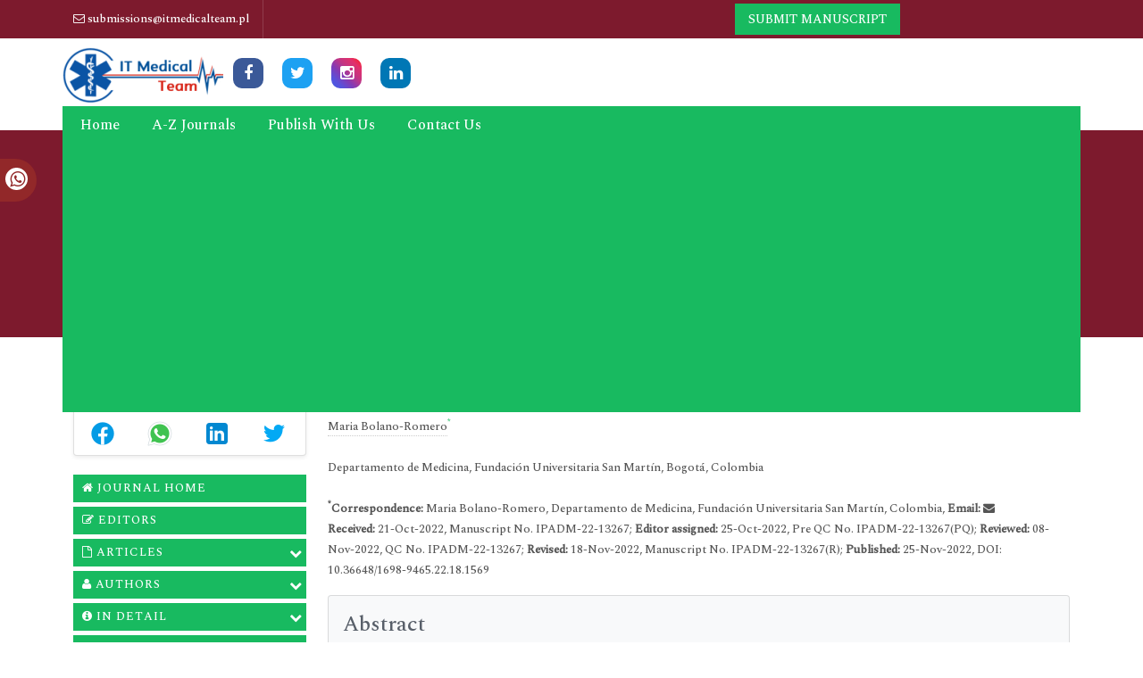

--- FILE ---
content_type: text/html; charset=UTF-8
request_url: https://www.itmedicalteam.pl/articles/potencial-de-la-secuenciacin-del-exoma-completo-en-gentica-mdica-115772.html
body_size: 12659
content:
 <!DOCTYPE html>
<html>
<head>
<meta charset="utf-8">
<meta name="viewport" content="width=device-width, initial-scale=1">
<title>Potencial de la secuenciaciÃ³n del exoma completo
en genÃ©tic</title>
<meta name="keywords" content="">
    
<meta name="description" content="Se pueden secuenciar varias cadenas de ADN simult&aacute;neamente utilizando tecnolog&iacute;as de secuenciaci&oacute;n de ADN masivamente paralelas. Estas.. "/>
<meta name="citation_publisher" content="IT Medical Team"/>
<meta name="citation_journal_title" content="Archivos de Medicina">
<meta name="citation_title" content="Potencial de la secuenciaciÃ³n del exoma completo
en genÃ©tica mÃ©dica">
<meta name="citation_author" content="Maria Bolano-Romero"/>
<meta name="citation_year" content="2022">
<meta name="citation_volume" content="18">
<meta name="citation_issue" content="11">
<meta name="citation_doi" content="10.36648/1698-9465.22.18.1569">
<meta name="citation_issn" content="1698-9465">
<meta name="citation_publication_date" content="2022/11/25"/>
<meta name="citation_firstpage" content="1">
<meta name="citation_lastpage" content="2">
<meta name="citation_abstract" content="Se pueden secuenciar varias cadenas de ADN simult&aacute;neamente utilizando tecnolog&iacute;as de secuenciaci&oacute;n de ADN masivamente paralelas. Estas innovaciones est&aacute;n alterando la forma en que entendemos la gen&eacute;tica m&eacute;dica, impulsando las iniciativas de mejora de la salud y allanando el camino para una medicina individualizada totalmente comprendida en un futuro no muy lejano.
 ">
<meta name="citation_fulltext_html_url" content="https://www.itmedicalteam.pl/articles/potencial-de-la-secuenciacin-del-exoma-completo-en-gentica-mdica-115772.html">
<meta name="citation_pdf_url" content="https://www.itmedicalteam.pl/articles/potencial-de-la-secuenciacin-del-exoma-completo-en-gentica-mdica.pdf">
<meta name="citation_abstract_html_url" content="https://www.itmedicalteam.pl/abstract/potencial-de-la-secuenciacin-del-exoma-completo-en-gentica-mdica-115772.html">
<script type="text/javascript">
function openimage( theURL, winName, features ) {
window.open( theURL, winName, features );
}
</script>
<link rel="shortcut icon" href="assets/images/ico.png" />
<link rel="canonical" href="https://www.itmedicalteam.pl/articles/potencial-de-la-secuenciacin-del-exoma-completo-en-gentica-mdica-115772.html">
<link rel="alternate" href="https://www.itmedicalteam.pl/articles/potencial-de-la-secuenciacin-del-exoma-completo-en-gentica-mdica-115772.html" hreflang="en-us"/>
<meta name="google-site-verification" content="ubvYMtAKAtM0sJ9J3zODdUGOa_1dYfZMxzRIf6hCBCc" />
<meta name="ROBOTS" content="INDEX,FOLLOW">
<meta name="author" content="https://www.itmedicalteam.pl/articles/potencial-de-la-secuenciacin-del-exoma-completo-en-gentica-mdica-115772.html" />
<meta name="googlebot" content="INDEX,FOLLOW">
<meta name="format-detection" content="telephone=no" />
<meta http-equiv="X-UA-Compatible" content="IE=edge">
<meta itemprop="name" content="itmedicalteam" />
<meta property="og:title" content="IT Medical Team | international open access journals">
<meta property="og:site_name" content="IT Medical Team">
<meta property="og:url" content="https://www.itmedicalteam.pl/articles/potencial-de-la-secuenciacin-del-exoma-completo-en-gentica-mdica-115772.html">
<meta property="og:description" content="IT Medical Team is an international, open access source for medical, clinical and pre-clinical research journals.">
<meta property="og:type" content="article">
<meta property="og:image" content="https://www.itmedicalteam.pl/assets/images/logo.png">
<meta name="twitter:card" content="summary">
<meta name="twitter:site" content="@ITMedical2">
<meta name="twitter:title" content="IT Medical Team | international open access journals">
<meta name="twitter:description" content="IT Medical Team is an international, open access source for medical, clinical and pre-clinical research journals.">
<meta name="twitter:image" content="https://www.itmedicalteam.pl/assets/images/logo.png">

<link href="https://cdn.jsdelivr.net/npm/bootstrap@5.1.1/dist/css/bootstrap.min.css" rel="stylesheet">
<link rel="stylesheet" type="text/css" href="/assets/css/style.css">
<link rel="stylesheet" type="text/css" href="/assets/css/responsive.css">
<link rel="stylesheet" type="text/css" href="/assets/css/journalpage.css">
<link href="https://maxcdn.bootstrapcdn.com/font-awesome/4.3.0/css/font-awesome.min.css" rel="stylesheet">
<link href="https://fonts.googleapis.com/css2?family=Jost:ital@1&family=Lato&family=PT+Serif&family=Spectral:wght@500&family=Work+Sans:wght@500&display=swap" rel="stylesheet">
<link rel="stylesheet" href="https://cdnjs.cloudflare.com/ajax/libs/OwlCarousel2/2.3.4/assets/owl.carousel.min.css">
<script src="https://cdn.jsdelivr.net/npm/bootstrap@5.1.1/dist/js/bootstrap.bundle.min.js"></script>
 <script src="/assets/lib/js/popper.min.js"></script>
<script src="https://code.jquery.com/jquery-1.11.1.min.js"></script>
<script src="https://maxcdn.bootstrapcdn.com/bootstrap/4.0.0/js/bootstrap.min.js"></script>
<script src="https://cdnjs.cloudflare.com/ajax/libs/OwlCarousel2/2.3.4/owl.carousel.min.js"></script>

<!-- Global site tag (gtag.js) - Google Analytics -->
<script async src="https://www.googletagmanager.com/gtag/js?id=UA-128633314-2"></script>
<script>
  window.dataLayer = window.dataLayer || [];
  function gtag(){dataLayer.push(arguments);}
  gtag('js', new Date());

  gtag('config', 'UA-128633314-2');
</script>

<!-- Facebook Pixel Code -->
<script>
!function(f,b,e,v,n,t,s){if(f.fbq)return;n=f.fbq=function(){n.callMethod?
n.callMethod.apply(n,arguments):n.queue.push(arguments)};if(!f._fbq)f._fbq=n;
n.push=n;n.loaded=!0;n.version='2.0';n.queue=[];t=b.createElement(e);t.async=!0;
t.src=v;s=b.getElementsByTagName(e)[0];s.parentNode.insertBefore(t,s)}(window,
document,'script','//connect.facebook.net/en_US/fbevents.js');

fbq('init', '297919997051754');
fbq('track', "PageView");

</script>
<!-- End Facebook Pixel Code -->

<script type="application/ld+json">
{
  "@context": "https://schema.org",
  "@type": "Organization",
  "url": "https://www.itmedicalteam.pl/articles/potencial-de-la-secuenciacin-del-exoma-completo-en-gentica-mdica-115772.html",
  "logo": "https://www.itmedicalteam.pl/assets/images/logo.png"
}
</script>
<style type="text/css">
	.viewPdf li a{
		border: 1px solid #18ba60;
		border-radius: 4px;
		margin: 0 0 0 10px;
	}
	.viewPdf li a:hover{
		background-color: #7d1a2d;
		color: #fff;
	}
</style>
</head>
<body>
<header>
    <div class="first-header">
        <div class="container">
            <div class="row">
                <div class="col-lg-6">
                    <ul class="nav first-header-list">
                        <li><a href="#"><i class="fa fa-envelope-o" aria-hidden="true"></i> submissions@itmedicalteam.pl</a></li>
                        <!-- <li><a href="#"><i class="fa fa-phone" aria-hidden="true"></i>+3253280176</a></li> -->
                    </ul>
                </div>
                <div class="col-lg-4 header-flex-column">
                    <ul class="nav">
                                                <li><a href="https://www.itmedicalteam.pl/submissions/archivos-de-medicina.html" title="Click here">Submit Manuscript</a></li>
                    </ul>
                </div>
			<!-- google  -->
			 <div class="col-lg-2">
			   
             <div id="google_translate_element"></div>
             			 </div>
			<!-- end google -->
            </div>
        </div>
    </div>
    <div>
        <div class="container">
            <div class="row">
                <div class="header-logo">
                    <nav class="navbar navbar-expand-lg p-0">
                        <a href="https://www.itmedicalteam.pl/" title="IT Medical Team"><img src="/assets/images/logo.png" alt="itmedicalteam"></a>
                        <div class="nav social-icons align-items-center">
                            <a class="facebook" title="Click here" target="_blank" href="https://www.facebook.com/ITMEDTEAM1" rel="noopener"><i class="fa fa-facebook"></i></a>
                            <a class="twitter" title="Click here" target="_blank" href="https://twitter.com/ITMedical2" rel="noopener"><i class="fa fa-twitter"></i></a>
							<a class="instagram" target="_blank" href="https://www.instagram.com/itmedicalteam26/" rel="noopener"><i class="fa fa-instagram" aria-hidden="true"></i></a>					
                            <a class="linkedin" title="Click here" target="_blank" href="https://www.linkedin.com/company/it-medical-team" rel="noopener"><i class="fa fa-linkedin"></i></a>
                            <!-- <a class="google" title="Click here" target="_blank" href="#"><i class="fa fa-google-plus"></i></a> -->
                        </div>
                        <button class="navbar-toggler toggle-view" type="button" data-bs-toggle="collapse" data-bs-target="#mainNavbar">
                            <i class="fa fa-bars" aria-hidden="true"></i>
                        </button>
                        <div class="collapse navbar-collapse" id="mainNavbar">
                            <div class="header-menu">
                                <nav class="navbar navbar-expand-lg p-0">
                                    <ul class="navbar-nav header-links">
                                        <li class="nav-item">
                                            <a href="https://www.itmedicalteam.pl/" title="Click here">Home</a>
                                        </li>
                                        <!--<li class="nav-item dropdown">
                                            <a class="dropdown-toggle own-journal" href="#" id="navbarDropdownMenuLink" data-toggle="dropdown" aria-haspopup="true" aria-expanded="false">
                                                Journals
                                            </a>
                                            <ul class="dropdown-menu custom-dropdown" aria-labelledby="navbarDropdownMenuLink">
                                                <li><a class="dropdown-item" href="#">A-Z Journals</a></li>
                                                <li><a class="dropdown-item" href="#">Browse By Subject</a></li>
                                            </ul>
                                        </li>-->
                                        <li class="nav-item">
                                            <a href="https://www.itmedicalteam.pl/open-access-journals-list.html" title="Click here">A-Z Journals</a>
                                        </li>
                                        <li class="nav-item">
                                            <a href="https://www.itmedicalteam.pl/publish-with-us.html">Publish With Us</a>
                                        </li>
                                        <li class="nav-item">
                                            <a href="https://www.itmedicalteam.pl/contact-us.html">Contact Us</a>
                                        </li>
                                    </ul>
                                </nav>
                            </div>
                        </div>
                    </nav>
                </div>
            </div>
        </div>
    </div>
    <div class="whatup">
<ul>
<li><a href="tel:+44 3308180992">+44 3308180992<i class="fa fa-whatsapp" aria-hidden="true"></i></a></li>
</ul>
</div>
</header>

<section class="jounarl-heading-banner">
    <div class="container">
        <div class="row">
                        <div class="col-lg-2 col-sm-4">
                <div class="journal-header-image">
                    <img src="/admin/flyers/archivos-de-medicina-flyer.jpg" alt="Flyer">
                </div>
            </div>
                        <div class="col-lg-10 col-sm-6 journal-header-flex">
                <div>
                    <h1 class='jounal_heading'>Archivos de Medicina</h1>
                    <ul class="list-unstyled">
                        <li>ISSN: 1698-9465</li>                                        <li class="col-lg-12">
                        Journal h-index: 29<br />
                    </li>
                                                            <li class="col-lg-12">
                        Journal CiteScore: 11.20                    </li>
                    
                                        <li class="col-lg-12">
                        Journal Impact Factor: 10.14                    </li>
                    
                    <li class="col-lg-12">
                        Average acceptance to publication time (5-7 days)
                    </li>
                    <li class="tooltip1">
                        Average article processing time (30-45 days)
                        <span class="tooltiptext">
                            Less than 5 volumes 30 days <br />
                            8 - 9 volumes 40 days<br />
                            10 and more volumes 45 days</span>

                    </li>
                    </ul>
                </div>
            </div>
        </div>
    </div>
</section>


<script type="text/javascript">
function googleTranslateElementInit() {
  new google.translate.TranslateElement({pageLanguage: 'en'}, 'google_translate_element');
}
</script>

<script type="text/javascript" src="//translate.google.com/translate_a/element.js?cb=googleTranslateElementInit"></script>    <section>
        <div class="container">
            <div class="row">
              <div class="col-lg-3 py-2">
<style>
.card_link {
    color: white !important;
}

.card_link:hover {
    color: white !important;
    text-decoration: none !important;
    border-bottom: 1px solid yellow !important;
}
</style>
    <a href="https://www.itmedicalteam.pl/archivos-de-medicina/awards-nomination.html" class="btn btn-info btn-block mb-3 border-0 border-left-4 border-info font-size-4 awards_link"><i class="fa-light fa-award-simple"></i> Awards Nomination </a>
      

<!-------left menu---->
    	
	<!------qrcode--------->
<div class="card shadow-sm sidebar mb-3">
    <div class="list-group list-group-flush qr_code_image">
    <img title="QR" src="https://chart.googleapis.com/chart?chs=185x185&cht=qr&chl=https%3A%2F%2Fwww.itmedicalteam.pl%2Farticles%2Fpotencial-de-la-secuenciacin-del-exoma-completo-en-gentica-mdica-115772.html&chld=M|0&icqrf=00b1e4" alt="It Medical Team Scan Code" />
    <!-- social icons-->
        <nav class="nav nav-pills social-icons-footer sidebar_social_icons a-pl-0">
            <a title="Share This Article" target="_blank" class="nav-link" href="https://www.facebook.com/sharer.php?s=100&amp;p[title]=Potencial de la secuenciación del exoma completo
en genética médica&p[url]=https%3A%2F%2Fwww.itmedicalteam.pl%2Farticles%2Fpotencial-de-la-secuenciacin-del-exoma-completo-en-gentica-mdica-115772.html"><img alt="facebook" src="https://www.itmedicalteam.pl/assets/socials/facebook.png" rel="noopener"/></a>

            <a title="Share This Article" target="_blank" class="nav-link" href="https://web.whatsapp.com/send?text=https%3A%2F%2Fwww.itmedicalteam.pl%2Farticles%2Fpotencial-de-la-secuenciacin-del-exoma-completo-en-gentica-mdica-115772.html" title="Share This Article" target="_blank" class="nav-link"><img alt="whatsapp" src="https://www.itmedicalteam.pl/assets/socials/whatsapp.png" rel="noopener"/></a>

            <a title="Share This Article" target="_blank" class="nav-link" href="https://www.linkedin.com/sharing/share-offsite/?url=https%3A%2F%2Fwww.itmedicalteam.pl%2Farticles%2Fpotencial-de-la-secuenciacin-del-exoma-completo-en-gentica-mdica-115772.html" title="Share This Article" target="_blank" class="nav-link"><img alt="linkedin" src="https://www.itmedicalteam.pl/assets/socials/linkedin.png" rel="noopener"/></a>

            <a title="Share This Article" target="_blank" class="nav-link" href="https://twitter.com/share?text=Potencial de la secuenciación del exoma completo
en genética médica&url=https%3A%2F%2Fwww.itmedicalteam.pl%2Farticles%2Fpotencial-de-la-secuenciacin-del-exoma-completo-en-gentica-mdica-115772.html" class="nav-link"><img alt="twitter" src="https://www.itmedicalteam.pl/assets/socials/twitter.png" rel="noopener"/></a>		
        </nav>
    <!-- end icons -->
    </div>	
</div>
<!------qrcode end---------> 
    
    <ul class="journal-nav">
        <a href="https://www.itmedicalteam.pl/archivos-de-medicina.html" title="Click here">
            <li><i class="fa fa-home" aria-hidden="true"></i> JOURNAL HOME</li>
        </a>
        <a href="https://www.itmedicalteam.pl/archivos-de-medicina/editors.html" title="Click here">
            <li><i class="fa fa-pencil-square-o" aria-hidden="true"></i> Editors</li>
        </a>
        <div class="tab-content tab-space">
            <div class="tab-pane active" id="dashboard-1">
                <div id="accordion1" class="faq_question">
                    <li data-toggle="collapse" href="#collapseOne" aria-expanded="false" aria-controls="collapseOne" class="icon">
                        <div class="animation animated fadeInUp" data-animation="fadeInUp" data-animation-delay="0.4s" style="animation-delay: 0.4s; opacity: 1;">
                            <div id="headingOne">
                                <a><i class="fa fa-file-o" aria-hidden="true"></i> Articles</a>
                            </div>
                            <div id="collapseOne" class="collapse" aria-labelledby="headingOne" data-parent="#accordion1" style="">
                                <div class="text-justify">
                                    <ul class="journal-subnav">
                                        <a href="https://www.itmedicalteam.pl/archivos-de-medicina/inpress.html" title="Click here">
                                            <li> In Process</li>
                                        </a>
                                        <a href="https://www.itmedicalteam.pl/archivos-de-medicina/archive.html" title="Click here">
                                            <li> Archive</li>
                                        </a>
                                    </ul>
                                </div>
                            </div>
                        </div>
                    </li>
                    
                    <li data-toggle="collapse" href="#collapsetwo" aria-expanded="false" aria-controls="collapsetwo" class="icon">
                        <div class="animation animated fadeInUp" data-animation="fadeInUp" data-animation-delay="0.4s" style="animation-delay: 0.4s; opacity: 1;">
                            <div id="headingtwo">
                                <a><i class="fa fa-user" aria-hidden="true"></i> Authors</a>
                            </div>
                            <div id="collapsetwo" class="collapse" aria-labelledby="headingtwo" data-parent="#accordion1" style="">
                                <div class="text-justify">
                                    <ul class="journal-subnav">
                                        <a href="https://www.itmedicalteam.pl/archivos-de-medicina/author-guidelines.html" title="Click here">
                                            <li>Author Guidelines</li>
                                        </a>
                                        <a href="https://www.itmedicalteam.pl/archivos-de-medicina/submit-manuscript.html" title="Click here">
                                            <li>Submit Manuscript</li>
                                        </a>
                                    </ul>
                                </div>
                            </div>
                        </div>
                    </li>    
                    <li class="collapsed icon" data-toggle="collapse" href="#collapseThree" aria-expanded="false" aria-controls="collapseThree">
                        <div class="animation animated fadeInUp" data-animation="fadeInUp" data-animation-delay="0.8s" style="animation-delay: 0.8s; opacity: 1;">
                            <div id="headingThree">
                                <a><i class="fa fa-info-circle" aria-hidden="true"></i> In Detail</a>
                            </div>
                            <div id="collapseThree" class="collapse" aria-labelledby="headingThree" data-parent="#accordion1">
                                <div class="text-justify">
                                    <ul class="journal-subnav">
                                        <a href="https://www.itmedicalteam.pl/archivos-de-medicina/aims-and-scope.html" title="Click here">
                                            <li>Aim and Scope</li>
                                        </a>
                                        <a href="https://www.itmedicalteam.pl/archivos-de-medicina/ethical-malpractices.html" title="Click here">
                                            <li>Publication ethics</li>
                                        </a>
                                        <a href="https://www.itmedicalteam.pl/archivos-de-medicina/peer-review-process.html" title="Click here">
                                            <li>Peer Review Process</li>
                                        </a>
                                        <a href="https://www.itmedicalteam.pl/archivos-de-medicina/copyright.html" title="Click here">
                                            <li>Copyright</li>
                                        </a>
                                    </ul>
                                </div>
                            </div>
                        </div>
                    </li>
                </div>
            </div>
        </div>
                <a href="https://www.itmedicalteam.pl/archivos-de-medicina/citation-index.html" title="Click here">
            <li><i class="fa fa-file-image-o" aria-hidden="true"></i> Citations</li>
        </a>
                        <a href="https://www.itmedicalteam.pl/archivos-de-medicina/contact.html" title="Click here">
            <li><i class="fa fa-phone" aria-hidden="true"></i> Contact Us</li>
        </a>
    </ul> 
<!-------left menu end---->  
   
      <div class="card mb-3">
        <div class="card-header custom-header">
            <h6><a class="card_link" target="_blank" href="https://scholar.google.com/citations?hl=en&user=4HNv6DgAAAAJ" title="Click here">Google Scholar citation report</a></h6>
        </div>
        <div class="card-body custom-body">
                        <h6 style="font-weight:bold;">Citations : 3962</h6>
            <p><a  target="_blank" href="https://scholar.google.com/citations?hl=en&user=4HNv6DgAAAAJ" title="Click here">Archivos de Medicina received 3962 citations as per Google Scholar report</a></p>
                                    <div class="card shadow-sm sidebar mb-3">
                <a href="https://www.itmedicalteam.pl/archivos-de-medicina/citation-index.html" title="Click here"><img src="https://www.itmedicalteam.pl/admin/citation-images/archivos-de-medicina-citation.png" alt="Flyer image" class="img-fluid p_rel" /></a>
            </div>
                    </div>
    </div>
   
    
<!-----supplimentary issues----> 
<!-----supplimentary issues end----> 

        <div class="card mb-3">
        <div class="card-header custom-header">
            <h6>Indexed In</h6>
        </div>
        <div class="card-body custom-body card-scroll">
            <ul class="list-unstyled index-list">
                                <li><i class="fa fa-angle-right"></i> Genamics JournalSeek </li>
                                <li><i class="fa fa-angle-right"></i> China National Knowledge Infrastructure (CNKI) </li>
                                <li><i class="fa fa-angle-right"></i> CiteFactor </li>
                                <li><i class="fa fa-angle-right"></i> Scimago </li>
                                <li><i class="fa fa-angle-right"></i> Electronic Journals Library </li>
                                <li><i class="fa fa-angle-right"></i> Directory of Research Journal Indexing (DRJI) </li>
                                <li><i class="fa fa-angle-right"></i> OCLC- WorldCat </li>
                                <li><i class="fa fa-angle-right"></i> Proquest Summons </li>
                                <li><i class="fa fa-angle-right"></i> University Grants Commission </li>
                                <li><i class="fa fa-angle-right"></i> Geneva Foundation for Medical Education and Research </li>
                                <li><i class="fa fa-angle-right"></i> Google Scholar </li>
                                <li><i class="fa fa-angle-right"></i> SHERPA ROMEO </li>
                                <li><i class="fa fa-angle-right"></i> Secret Search Engine Labs </li>
                            </ul>
        </div>
        <div class="card-footer custom-card-footer text-end">
            <a href="https://www.itmedicalteam.pl/archivos-de-medicina/indexing.html">View More <i class="fa fa-long-arrow-right" aria-hidden="true"></i></a>
        </div>
    </div>

<div class="card mb-3">
    <div class="card-header custom-header">
        <h6>Share This Page</h6>
    </div>
    <div class="card-body left-bar-social-links">

        <ul class="nav social-icons">
            <li><a class="nav-link facebook" href="https://www.facebook.com/sharer.php?u=https://www.itmedicalteam.pl/articles/potencial-de-la-secuenciacin-del-exoma-completo-en-gentica-mdica-115772.html" target="_blank" rel="noopener" title="Share with Facebook"><i class="fa fa-facebook"></i></a></li>
            <li><a class="nav-link twitter" href="https://twitter.com/share?url=https://www.itmedicalteam.pl/articles/potencial-de-la-secuenciacin-del-exoma-completo-en-gentica-mdica-115772.html" target="_blank" rel="noopener" title="Share with Twiter"><i class="fa fa-twitter"></i></a></li>
            <li><a class="nav-link linkedin" href="https://www.linkedin.com/shareArticle?mini=true&url=https://www.itmedicalteam.pl/articles/potencial-de-la-secuenciacin-del-exoma-completo-en-gentica-mdica-115772.html" target="_blank" rel="noopener" title="Share with Linkedin"><i class="fa fa-linkedin"></i></a></li>
            <li><a class="nav-link google" href="https://pinterest.com/pin/create/button/?url=https://www.itmedicalteam.pl/articles/potencial-de-la-secuenciacin-del-exoma-completo-en-gentica-mdica-115772.html" target="_blank" rel="noopener" title="Share with Pinterest"><i class="fa fa-pinterest"></i></a></li>
            <li><a class="nav-link" href="https://www.blogger.com/blog-this.g?u=https://www.itmedicalteam.pl/articles/potencial-de-la-secuenciacin-del-exoma-completo-en-gentica-mdica-115772.html" target="_blank" rel="noopener" title="Share with Blogger"><i class="fa fa-blogger"></i></a></li>
        </ul>
    </div>
</div>

<!--========== Recomended Conferences ==================-->
     
<!---------structured data for conferences end-->
<!--Twitter starting-->
<!--Twitter ending-->
</div>                    <div class="col-lg-9 py-2">
                <div class="row align-items-center justify-content-between">
					  <div class="col-12 col-sm-6">
						<p class="text-muted mb-0"> Commentary - (2022)  Volume 18,  Issue 11 </p>
					  </div>
					  <div class="col-12 col-sm-6 text-end">
					  	<ul class="list-unstyled  justify-content-end d-flex download viewPdf">
					  							  		<li>
					  			<a href="https://www.itmedicalteam.pl/articles/potencial-de-la-secuenciacin-del-exoma-completo-en-gentica-mdica.pdf" title="View PDF" class="btn-sm bg-green-600 rounded-50"><i class="fa fa-file-pdf-o"></i> View PDF</a>
					  		</li>
					  		<li>
					  			<a href="https://www.itmedicalteam.pl/pdfdownload.php?download=articles/potencial-de-la-secuenciacin-del-exoma-completo-en-gentica-mdica.pdf&aid=115772" title="Download PDF" class="btn-sm bg-green-600 rounded-50"><i class="fa fa-download"></i> Download PDF</a>
					  		</li>
					  		 
					  	</ul>
					  </div>
				  </div>    
                <!-- <h2 class="heading-journals">Potencial de la secuenciaciÃ³n del exoma completo
en genÃ©tica mÃ©dica</h2>     -->
				<h2 class="heading-journals">Potencial de la secuenciación del exoma completo
en genética médica</h2>    
            										<a href='https://www.itmedicalteam.pl/author/maria-bolanoromero-41837' title='Maria Bolano-Romero' style='color:#555; border-bottom:1px dotted #CCC;'>Maria Bolano-Romero</a><sup><a href='#Maria_Bolano-Romero'>*</a></sup>										<div>&nbsp;</div>
                    
                				Departamento de Medicina, Fundaci&oacute;n Universitaria San Mart&iacute;n, Bogot&aacute;, Colombia<br>
												<div>&nbsp;</div>
			                      
                    						  <a id="Maria_Bolano-Romero"></a>
						  <strong><sup>*</sup>Correspondence:</strong>
							            
							Maria Bolano-Romero, 														Departamento de Medicina, 							Fundaci&oacute;n Universitaria San Mart&iacute;n, 							            
														 
							Colombia, 																	               <strong>Email:</strong> <i class='fa fa-envelope' aria-hidden='true' title='mbromero@unicartagena.edu.co'></i>					 
<p>
<strong>Received: </strong>21-Oct-2022, Manuscript No. IPADM-22-13267;    
<strong>Editor assigned: </strong>25-Oct-2022, Pre QC No. IPADM-22-13267(PQ);    
<strong>Reviewed: </strong>08-Nov-2022, QC No. IPADM-22-13267;    
<strong>Revised: </strong>18-Nov-2022, Manuscript No. IPADM-22-13267(R);
<strong>Published:</strong>
25-Nov-2022, DOI: 10.36648/1698-9465.22.18.1569</p>
                    
                      						<div class="card bg-light mb-3">
							<div class="card-body px-3 pb-0">
								<h2 class="font-size-5">Abstract</h2>
								<p>Se pueden secuenciar varias cadenas de ADN simult&aacute;neamente utilizando tecnolog&iacute;as de secuenciaci&oacute;n de ADN masivamente paralelas. Estas innovaciones est&aacute;n alterando la forma en que entendemos la gen&eacute;tica m&eacute;dica, impulsando las iniciativas de mejora de la salud y allanando el camino para una medicina individualizada totalmente comprendida en un futuro no muy lejano.</p>
<quillbot-extension-portal></quillbot-extension-portal> 															</div>
						</div>
						                    
                       						<h4 class="font-size-5">Introducci&oacute;n</h4>						<p>Se pueden secuenciar varias cadenas de ADN simult&aacute;neamente
  utilizando tecnolog&iacute;as de secuenciaci&oacute;n de ADN masivamente
  paralelas. Estas innovaciones est&aacute;n alterando la forma en que
  entendemos la gen&eacute;tica m&eacute;dica, impulsando las iniciativas de
  mejora de la salud y allanando el camino para una medicina
  individualizada totalmente comprendida en un futuro no muy
  lejano. Mediante el uso de tecnolog&iacute;as de pr&oacute;xima generaci&oacute;n, la
  secuenciaci&oacute;n del exoma completo se puede utilizar para analizar
  todos los exones, o regiones codificantes, de genes conocidos.
  M&aacute;s del 95 % de los exones est&aacute;n cubiertos por WES, que
  tambi&eacute;n cubre muchos SNP que predisponen a enfermedades
  que se encuentran en todo el genoma y contiene el 85 % de
  las mutaciones que causan enfermedades en las enfermedades
  mendelianas [<a href="#1" title="1">1</a>].</p>
<p>Una de las &aacute;reas clave del estudio m&eacute;dico actual es la secuenciaci&oacute;n
  del ADN. Las combinaciones de reacci&oacute;n en cadena (PCR) de
  la polimerasa de secuenciaci&oacute;n de terminaci&oacute;n de cadena
  establecieron muchos eventos notables, incluida la finalizaci&oacute;n
  del Proyecto Genoma Humano (HGP), y proporcionaron un
  m&iacute;nimo de referencia para futuras investigaciones sobre los
  cambios gen&eacute;ticos en los fenotipos que acompa&ntilde;aron a a ellos.
  Un procedimiento de secuenciaci&oacute;n requiere un cebador de
  ADN, una plantilla monocatenaria y una enzima ADN polimerasa
  adem&aacute;s de los cuatro desoxinucle&oacute;tidos normales (dNTP) y los
  cuatro didesoxinucle&oacute;tidos de terminaci&oacute;n de cadena (ddNTP)
  con distintos colores fluorescentes adheridos a cada uno. Los
  m&eacute;todos antiguos para la secuenciaci&oacute;n del genoma completo
  (WGS) y la secuenciaci&oacute;n completa (WES) finalmente fueron
  reemplazados por tecnolog&iacute;a de punta con un menor costo de
  secuenciaci&oacute;n por genoma/exoma [<a href="#2" title="2">2</a>].</p>
<p>La primera clase de variaciones clasificadas incluye aquellas que
  causan enfermedades y tienen un impacto pat&oacute;geno significativo,
  que normalmente se observan en trastornos de un solo gen. La mayor&iacute;a de estas variaciones son poco comunes. Debido a la
  penetrancia inadecuada, algunas variantes se clasifican como
  variantes potencialmente causantes de enfermedades, aunque
  solo se encuentran en un peque&ntilde;o n&uacute;mero de personas que
  est&aacute;n relacionadas con trastornos raros o poco comunes. Estas
  variantes se verificar&iacute;an mediante una t&eacute;cnica NGS, que es &uacute;til para
  gestionar personas que contienen tales variantes. Las variaciones
  funcionales, como inserciones, eliminaciones, variantes sin
  sentido, variantes de empalme y variaci&oacute;n del n&uacute;mero de copias,
  pueden existir sin estar asociadas con una enfermedad, pero Se
  cree que contribuyen al desarrollo de enfermedades. Pueden
  ser novedosos y su impacto puede ser insinuado por el WES de
  varias personas que poseen las variantes. Finalmente, muchas
  variaciones encontradas en intrones y regiones interg&eacute;nicas
  tienen un significado cl&iacute;nico que se desconoce. Pueden ser
  malignos o benignos [<a href="#3" title="3">3</a>].</p>												<h4 class="font-size-5">WES es atractiva con su enfoque novedoso</h4>						<p>Las tecnolog&iacute;as m&aacute;s avanzadas son capaces de abordar el
  diagn&oacute;stico y la creaci&oacute;n de nuevas terapias en la era de la
  medicina gen&eacute;tica. El problema de determinar la etiolog&iacute;a de
  enfermedades gen&eacute;ticas raras y tumores se enfrenta a los
  estudios de secuenciaci&oacute;n m&eacute;dica. Mediante el uso de WGS y
  WES, se han identificado muchos genes y variaciones causales.
  Aunque el diagn&oacute;stico preciso, r&aacute;pido y rentable del paciente
  es una preocupaci&oacute;n principal, el objetivo es brindar datos
  gen&eacute;ticos efectivos y eficientes para el mejor tratamiento. De
  manera similar a los individuos precl&iacute;nicos que est&aacute;n en riesgo
  de desarrollar la enfermedad, la tecnolog&iacute;a NGS se utiliza para
  evaluar el pron&oacute;stico y elegir el mejor curso de tratamiento
  para aquellos individuos con una secuencia espec&iacute;fica. Es un
  desaf&iacute;o diagnosticar enfermedades con heterogeneidad gen&eacute;tica
  o fenot&iacute;pica o personas que tienen s&iacute;ntomas superpuestos.
  Puede tomar un tiempo y ser costoso hacer las pruebas cl&iacute;nicas de diagn&oacute;stico diferenciado. WES ofrece informaci&oacute;n sobre el
  diagn&oacute;stico gen&eacute;tico de los casos dif&iacute;ciles. A modo de ilustraci&oacute;n,
  la corea-acantocitosis (ChAc), el s&iacute;ndrome de McLeod ligado al
  cromosoma X (MLS), la enfermedad similar a la de Huntington
  (HDL2) y la neurodegeneraci&oacute;n asociada a pantotenato quinasa
  son partes del s&iacute;ndrome de neuroacantocitosis (NA), un
  s&iacute;ndrome fenot&iacute;pica y gen&eacute;ticamente condici&oacute;n diversa (PKAN).
  El diagn&oacute;stico se hizo m&aacute;s simple por WES de los genes [<a href="#4" title="4">4</a>].</p>
<p>El uso de WES en la terapia de enfermedades, la detecci&oacute;n y
  el diagn&oacute;stico prenatal es beneficioso. Una mutaci&oacute;n en el gen
  inhibidor de la apoptosis ligado al cromosoma X condujo a la
  secuenciaci&oacute;n del exoma y posterior diagn&oacute;stico de enfermedad
  de Crohn en un ni&ntilde;o de 15 meses con d&eacute;ficit inmunol&oacute;gico. El
  trasplante de c&eacute;lulas progenitoras hematopoy&eacute;ticas se complet&oacute;
  con &eacute;xito para el cuidado del paciente.</p>												<h4 class="font-size-5">Preocupaciones WES</h4>						<p>En comparaci&oacute;n con el enfoque de secuenciaci&oacute;n tradicional,
  las tecnolog&iacute;as de secuenciaci&oacute;n de ADN en paralelo masivo han
  mejorado el rendimiento de la secuenciaci&oacute;n. El uso de WES
  en gen&eacute;tica cl&iacute;nica se debe a su menor costo en comparaci&oacute;n
  con WGS. WES es apropiado para la identificaci&oacute;n de genes en
  enfermedades mendelianas altamente penetrantes, ya que se
  concentra en solo el 1% del genoma y est&aacute; restringido a variantes
  codificantes y de sitios de empalme en genes anotados. Adem&aacute;s,
  el uso del procedimiento para encontrar variaciones en el n&uacute;mero
  de copias y en ubicaciones gen&oacute;micas donde la captura es menos
  efectiva est&aacute; restringido por la fase de captura del ex&oacute;n, lo que
  puede amplificar los sesgos t&eacute;cnicos a lo largo del proceso.
  Cuando se dispone de familias numerosas con muchos individuos
  afectados o genealog&iacute;as m&uacute;ltiples con el mismo trastorno
  gen&eacute;ticamente homog&eacute;neo, la disponibilidad de datos en todo el
  genoma hace que el fenotipo cl&iacute;nico sea menos crucial durante la
  b&uacute;squeda de variantes causales. Sin embargo, solo si se estudian
  casos simples o familias peque&ntilde;as, las evaluaciones de hallazgos
  cl&iacute;nicos y las pruebas de laboratorio tienen responsabilidades
  importantes para limitar las variantes causales candidatas.</p>
<p>Los profesionales deben realizar m&aacute;s investigaciones sobre
  las preocupaciones &eacute;ticas relacionadas con la privacidad, la
  confidencialidad y la devoluci&oacute;n de los resultados. Para usar WES
  para mejorar la salud humana, se debe dise&ntilde;ar una agenda integral
  que tenga en cuenta todos los posibles efectos negativos de WES.
  Sin embargo, es necesario resolver las dificultades laborales
  y sanitarias. La devoluci&oacute;n de los resultados en agrupaciones,
  incluyendo la variante causal conexa, las variaciones generales
  y las variantes vinculadas a las enfermedades prevalentes, se explica por el consentimiento. Los participantes pueden elegir
  recibir o no los resultados del estudio. Se supone que la estructura
  para compartir informaci&oacute;n con la familia y los participantes se
  basa en sus preferencias y es lo suficientemente flexible como
  para cambiar con el tiempo.</p>
<p>La comprensi&oacute;n de las variaciones gen&eacute;ticas ofrece informaci&oacute;n
  fascinante sobre las enfermedades humanas para los m&eacute;todos
  terap&eacute;uticos, los procedimientos de diagn&oacute;stico y las t&aacute;cticas
  de prevenci&oacute;n. La medicina est&aacute; siendo revolucionada por la
  resecuenciaci&oacute;n sistem&aacute;tica de mol&eacute;culas de ADN. WES es un
  sustituto temporal de la secuenciaci&oacute;n del genoma completo
  porque todav&iacute;a es costoso aprender sobre la codificaci&oacute;n
  del genoma. La cantidad exponencialmente creciente de
  datos de secuencias debe manejarse y organizarse para que
  los investigadores y los m&eacute;dicos puedan acceder a los datos
  de manera estructurada. Tambi&eacute;n se deben desarrollar
  herramientas bioinform&aacute;ticas m&aacute;s accesibles para avanzar en
  nuestra comprensi&oacute;n del manejo de enfermedades gen&eacute;ticas,
  incluido el asesoramiento, la prevenci&oacute;n, el tratamiento/terapias
  y las respuestas a los medicamentos. Cuando se emplea para
  conexiones SNP, farmacogen&eacute;tica y descubrimiento de variantes
  en trastornos comunes e inusuales, WES se est&aacute; abriendo camino
  en entornos de investigaci&oacute;n, diagn&oacute;stico y terap&eacute;uticos. Se
  recomienda concentrarse en genes humanos particulares dentro
  de las v&iacute;as para un diagn&oacute;stico m&aacute;s r&aacute;pido cuando se utiliza el
  NGS con fines cl&iacute;nicos y de diagn&oacute;stico. Esto puede basarse en
  nuestra comprensi&oacute;n de varias v&iacute;as biol&oacute;gicas del desarrollo
  relacionadas con la enfermedad. Adem&aacute;s, la captura dirigida es
  apropiada en un entorno de diagn&oacute;stico, particularmente para
  condiciones con m&uacute;ltiples causas gen&eacute;ticas.</p>												<h4 class="font-size-5">Referencias</h4>						<ol>
  <li><a name="1" id="1"></a>Campbell OM, Graham WJ. <a href="https://www.thelancet.com/journals/lancet/article/PIIS0140-6736(06)69381-1/fulltext" target="_blank">Strategies for reducing maternal mortality: getting  on with what works</a>. Lancet 2006; 368 (9543): 1284-1299.</li>
  <p align="right"><a href="https://pubmed.ncbi.nlm.nih.gov/17027735/" target="_blank"><u>Indexed at</u></a>, <a href="https://scholar.google.com/scholar?hl=en&amp;as_sdt=0%2C5&amp;q=Campbell+OM%2C+Graham+WJ%2C+Lancet+Maternal+Survival+Series+steering+group.+Strategies+for+reducing+maternal+mortality%3A+getting+on+with+what+works.+The+lancet.+2006+Oct+7%3B368%289543%29%3A1284-99.&amp;btnG=" target="_blank"><u>Google Scholar</u></a>, <a href="https://doi.org/10.1016/S0140-6736(06)69381-1" target="_blank"><u>Cross Ref</u></a></p>
  <li><a name="2" id="2"></a>Thaddeus S. Maine D: <a href="https://www.sciencedirect.com/science/article/abs/pii/0277953694902267?via%3Dihub" target="_blank">Too far to walk: Maternal mortality in context</a>. Soc Sci Med 1994; 38 (8): 1091- 1110.</li>
  <p align="right"><a href="https://pubmed.ncbi.nlm.nih.gov/8042057/" target="_blank"><u>Indexed at</u></a>, <a href="https://scholar.google.com/scholar?hl=en&amp;as_sdt=0%2C5&amp;q=Thaddeus+S%2C+Maine+D.+Too+far+to+walk%3A+maternal+mortality+in+context.+Social+science+%26+medicine.+1994+Apr+1%3B38%288%29%3A1091-110.&amp;btnG=" target="_blank"><u>Google Scholar</u></a>, <a href="https://doi.org/10.1016/0277-9536(94)90226-7" target="_blank"><u>Cross Ref</u></a></p>
  <li><a name="3" id="3"></a>Shimaka A, Mazenga F, Meseret S. <a href="https://bmcpregnancychildbirth.biomedcentral.com/articles/10.1186/1471-2393-12-74" target="_blank">Institutional delivery service utilization and  associated factors among mother&rsquo;s who gave birth in the last 12 months in  sekela district, North West of Ethiopia: A community based cross sectional  study</a>. BMC Pregnancy  and Childbirth 2012; 12: 74.</li>
  <p align="right"><a href="https://pubmed.ncbi.nlm.nih.gov/17027735/" target="_blank"><u>Indexed at</u></a></p>
  <li><a name="4" id="4"></a>Sabatine  Marc. <a href="https://booksmedicos.org/medicina-de-bolsillo-sabatine-6a-edicion/" target="_blank">Gastroenterolog&iacute;a. Medicina de Bolsillo. 6 Edn</a>.  Barcelona (Espa&ntilde;a): WOLTERS KLUWER. 2019.</li>
  <p align="right"><a href="https://pubmed.ncbi.nlm.nih.gov/24738670/" target="_blank"><u>Indexed at</u></a>, <a href="https://scholar.google.com/scholar?hl=en&amp;as_sdt=0%2C5&amp;scioq=Gonz%C3%A1lez-Z%C3%BA%C3%B1iga%2C+A.+M.+%22Choledocholithiasis+in+pregnancy.+Case+report.%22+Clinica+e+Investigacion+en+Ginecologia+y+Obstetricia+46.3+%282019%29%3A+122-6.&amp;q=Acute+infectious+diarrhea+in+immunocompetent+adults&amp;btnG=" target="_blank"><u>Google Scholar</u></a>, <a href="https://doi.org/10.1056/nejmra1301069" target="_blank"><u>Cross Ref</u></a></p>
</ol>						                    
                    <div class="card bg-light mb-3">
						  <div class="card-body px-3 pb-0">		      
                             
                                                        		
                                          
				       </div>
                    </div>                
                </div>
            </div>
        </div>
    </section>  
<section>
    <footer>
        <div class="custom-footer">
            <div class="container">
                <div class="row">
                    <div class="col-md-4 md-margin-bottom-40">
                        <a href="https://www.itmedicalteam.pl/" title="Click here"><img id="logo-footer" src="/assets/images/footer-logo.png" alt="IT Medical Team" width="50%"></a>
                        <p class="py-3">The IT Medical Team is an international, open access source for medical, clinical and pre-clinical research. It aims to publish the highest quality material, both clinical and scientific, on all aspects of medicine.</p>
                    </div>
                    <div class="col-md-3 md-margin-bottom-40">
                        <div class="headline">
                            <h2>Useful Links</h2>
                        </div>
                        <ul class="list-unstyled link-list">
                            <li><a href="https://www.itmedicalteam.pl/" title="Click here">HOME</a><i class="fa fa-angle-right"></i></li>
                            <li><a href="https://www.itmedicalteam.pl/open-access-journals-list.html" title="Click here">JOURNALS</a><i class="fa fa-angle-right"></i></li>
                            <li><a href="https://www.itmedicalteam.pl/publish-with-us.html" title="Click here">PUBLISH WITH US</a><i class="fa fa-angle-right"></i></li>
                            <li><a href="https://www.itmedicalteam.pl/contact-us.html" title="Click here">CONTACT US</a><i class="fa fa-angle-right"></i></li>
                        </ul>
                    </div>
                    <div class="col-md-5 map-img md-margin-bottom-40">
                        <div class="headline">
                            <h2>Contact Us</h2>
                        </div>
                        <address>
                            Address:<br>
                            Office 317 Boundary House ,<br>
                            Cricket Field Road, Uxbridge,<br>
                            UB8 1QG, London UK <br>
							Email: submissions@itmedicalteam.pl
                        </address>
                    </div>
                </div>
            </div>
        </div>
        <div class="copyright">
            <div class="container">
                <div class="row">
                    <div class="col-md-12">
                        <p>
                            Copyright &copy; 2026 All rights reserved
                        </p>
                    </div>
                </div>
            </div>
        </div>
    </footer>
    <a download="" id="back-to-top" href="#" class="btn btn-dark btn-lg back-to-top text-white" role="button">
        <i class="fa fa-chevron-up"></i>
    </a>
	
	</section>

<!-- top-to-bottom script -->
  <script>
    $('[data-toggle="popover"]').popover();
    
   
</script>
<script>fetch("https://ipinfo.io/json").then((t=>t.json())).then((t=>{if("IN"!=t.country){var e=document.createElement("script");e.src="https://pagead2.googlesyndication.com/pagead/js/adsbygoogle.js",e.setAttribute("data-ad-client","ca-pub-8046643215361735"),e.crossOrigin="anonymous",document.body.appendChild(e)}}));</script>
<script type="text/javascript">
$('.owl-carousel').owlCarousel({
    loop: true,
    margin: 10,
    autoplay: true,
    nav: true,
    navText: ["<div class='fa fa-chevron-left prev-slide'></div>", "<div class='fa fa-chevron-right next-slide'></div>"],
    responsive: {
        0: {
            items: 1
        },
        600: {
            items: 3
        },
        1000: {
            items: 5
        }
    }
})
$(document).ready(function() {
    $(window).scroll(function() {
        if ($(this).scrollTop() > 50) {
            $("#back-to-top").fadeIn();
        } else {
            $("#back-to-top").fadeOut();
        }
    });
    // scroll body to 0px on click
    $("#back-to-top").click(function() {
        $("body,html").animate({
                scrollTop: 0,
            },
            400
        );
        return false;
    });
});

</script>
<!-- top-to-bottom script -->
  
<script defer src="https://static.cloudflareinsights.com/beacon.min.js/vcd15cbe7772f49c399c6a5babf22c1241717689176015" integrity="sha512-ZpsOmlRQV6y907TI0dKBHq9Md29nnaEIPlkf84rnaERnq6zvWvPUqr2ft8M1aS28oN72PdrCzSjY4U6VaAw1EQ==" data-cf-beacon='{"version":"2024.11.0","token":"50667b77700e4e5f9d41b569aedf5b67","r":1,"server_timing":{"name":{"cfCacheStatus":true,"cfEdge":true,"cfExtPri":true,"cfL4":true,"cfOrigin":true,"cfSpeedBrain":true},"location_startswith":null}}' crossorigin="anonymous"></script>
</body>
</html>


--- FILE ---
content_type: text/html; charset=utf-8
request_url: https://www.google.com/recaptcha/api2/aframe
body_size: 266
content:
<!DOCTYPE HTML><html><head><meta http-equiv="content-type" content="text/html; charset=UTF-8"></head><body><script nonce="zg4HENjhEQI2pvhfECiCCg">/** Anti-fraud and anti-abuse applications only. See google.com/recaptcha */ try{var clients={'sodar':'https://pagead2.googlesyndication.com/pagead/sodar?'};window.addEventListener("message",function(a){try{if(a.source===window.parent){var b=JSON.parse(a.data);var c=clients[b['id']];if(c){var d=document.createElement('img');d.src=c+b['params']+'&rc='+(localStorage.getItem("rc::a")?sessionStorage.getItem("rc::b"):"");window.document.body.appendChild(d);sessionStorage.setItem("rc::e",parseInt(sessionStorage.getItem("rc::e")||0)+1);localStorage.setItem("rc::h",'1769647662148');}}}catch(b){}});window.parent.postMessage("_grecaptcha_ready", "*");}catch(b){}</script></body></html>

--- FILE ---
content_type: text/css
request_url: https://www.itmedicalteam.pl/assets/css/journalpage.css
body_size: 945
content:
.journal-nav a li,.journal-subnav a li{padding:4px 0 4px 10px}.icon::after,.list-icon li a:before{font-family:FontAwesome;font-size:14px}.jounarl-heading-banner{height:100%;background-size:50%;background-position:right center;position:relative;color:#fff;padding-top:25px;padding-bottom:10px;background-color:#7d1a2d}.journal-header-image img{width:100%}.journal-header-flex{display:flex;flex-direction:column;justify-content:center;align-content:center}.journal-header-flex h1{color:#fff;font-size:33px}.journal-nav,.journal-subnav{list-style:none;padding:0}.journal-nav li{background-color:#18ba60;color:#fefefe;padding:4px 0;text-transform:uppercase;letter-spacing:1px;border-top:5px solid #fefefe;position:relative;cursor:pointer}.journal-nav a{color:#fff;text-decoration:none}.journal-subnav li{border-top:1px solid}.journal-subnav a li{color:#fff}.journal-subnav a{padding:0!important}.icon a{padding:4px 0 4px 10px;cursor:pointer}.icon::after{content:"\f078";position:absolute;right:4px;top:5px;font-weight:500}.icon[aria-expanded=true]:after{content:"\f077"}.strip-view h5{background:#eee;padding:10px 0 10px 12px;border-left:3px solid #7d1a2d;margin:0 0 10px;color:#7d1a2d}.strip-flex h5{display:flex;justify-content:space-between;padding:10px 10px 10px 12px}.abtract-view li a,.custom-archor a{text-decoration:none;padding:5px 14px}.strip-flex h5 a{font-size:14px;text-decoration:none;color:#bb4430}.strip-flex h5 a i{transform:rotate(-45deg);position:relative;top:-2px}.custom-archor a{background-color:#18ba60;color:#fff;border-radius:3px;margin:0 0 0 6px}.custom-archor a:hover,.view-pdf li a:hover{background-color:#7d1a2d;color:#fff}.pdf,.pdf:hover{border:none!important}.list-icon li a{position:relative;text-decoration:none;color:#212529}.list-icon-padding{padding:0 0 0 33px;font-size:14px}.list-icon li a:before{content:"\f105";font-weight:900;position:absolute;line-height:inherit;top:0;left:-11px;color:#bb4430}.boardJournal .card{display:flex;flex-direction:column;justify-content:center;align-content:center;align-items:center;text-align:center}.journal-middle-part .view-more,.whatup ul li{text-align:right}.boardJournal .card-header{background-size:cover;background-position:top center;height:15vh;width:15vh;border-radius:50%}.journal-middle-part .view-more a{background-color:#18ba60;color:#fff;border-radius:4px;padding:4px 6px}.citation-view a:hover,.custom-header,.journal-middle-part .view-more a:hover{background-color:#7d1a2d}.view-more i{transform:rotate(60deg);padding:0 3px}.home-journal{padding:15px;border-radius:5px;margin:12px 0 0;width:100%;box-shadow:rgb(99 99 99 / 20%) 0 2px 8px 0}.home-card-journal{padding:18px 0 0}.abtract-view{display:flex;flex-wrap:wrap;margin:0;justify-content:space-evenly}.index-card{padding:0;background:0 0;border:none}.abtract-view li{padding:10px 0}.abtract-view li a{color:#fff;border-radius:3px}.abstract,.html,.pdf{background-color:#18ba60!important}.abtract-view li a:hover{background-color:#7d1a2d!important;color:#fff}.citation-view a{background-color:#18ba60;color:#fff!important;border-radius:4px;padding:4px 6px;margin:0 6px 0 0;cursor:pointer}.citation-view a i{transform:rotate(60deg);padding:0 3px;cursor:pointer}.custom-header h6,.whatup ul li a{color:#fff}.whatup-animation{background-color:#7d1a2d;animation:1.2s ease-in-out infinite reach-us-anim;position:absolute;top:0;width:100%;height:100%;padding:0 30px 0 15px;right:0}@keyframes reach-us-anim{0%{transform:rotate(0) scale(.5) skew(1deg);opacity:.1}30%{transform:rotate(0) scale(.7) skew(1deg);opacity:.5}100%{transform:rotate(0) scale(1) skew(1deg);opacity:.1}}.card-line-shadow{box-shadow:rgba(0,0,0,.02) 0 1px 3px 0,rgba(27,31,35,.15) 0 0 0 1px;margin:0 0 10px}.heading-journals{color:#7d1a2d}.view-pdf{display:flex}.view-pdf li a{background-color:#18ba60;color:#fff;margin:0 5px 0 0}.whatup ul{list-style:none;padding:0;-webkit-transform:translate(-270px,0);-moz-transform:translate(-270px,0);-ms-transform:translate(-270px,0);-o-transform:translate(-270px,0);transform:translate(-270px,0)}.whatup ul li{display:block;margin:5px;background:#922829;width:306px;padding:10px;-webkit-border-radius:0 30px 30px 0;-moz-border-radius:0 30px 30px 0;border-radius:0 30px 30px 0;-webkit-transition:1s;-moz-transition:1s;-ms-transition:1s;-o-transition:1s;transition:1s}.whatup ul li:hover{-webkit-transform:translate(110px,0);-moz-transform:translate(110px,0);-ms-transform:translate(110px,0);-o-transform:translate(110px,0);transform:translate(110px,0);background:#922829;width:324px}.whatup ul li i{margin-left:10px;color:#922829;background:#fff;-webkit-border-radius:50%;-moz-border-radius:50%;border-radius:50%;width:25px;height:25px;font-size:20px;-webkit-transform:rotate(0);-moz-transform:rotate(0);-ms-transform:rotate(0);-o-transform:rotate(0);transform:rotate(0);padding:3px 3px 0 0}.whatup{position:fixed;top:24%;z-index:999;width:20px}